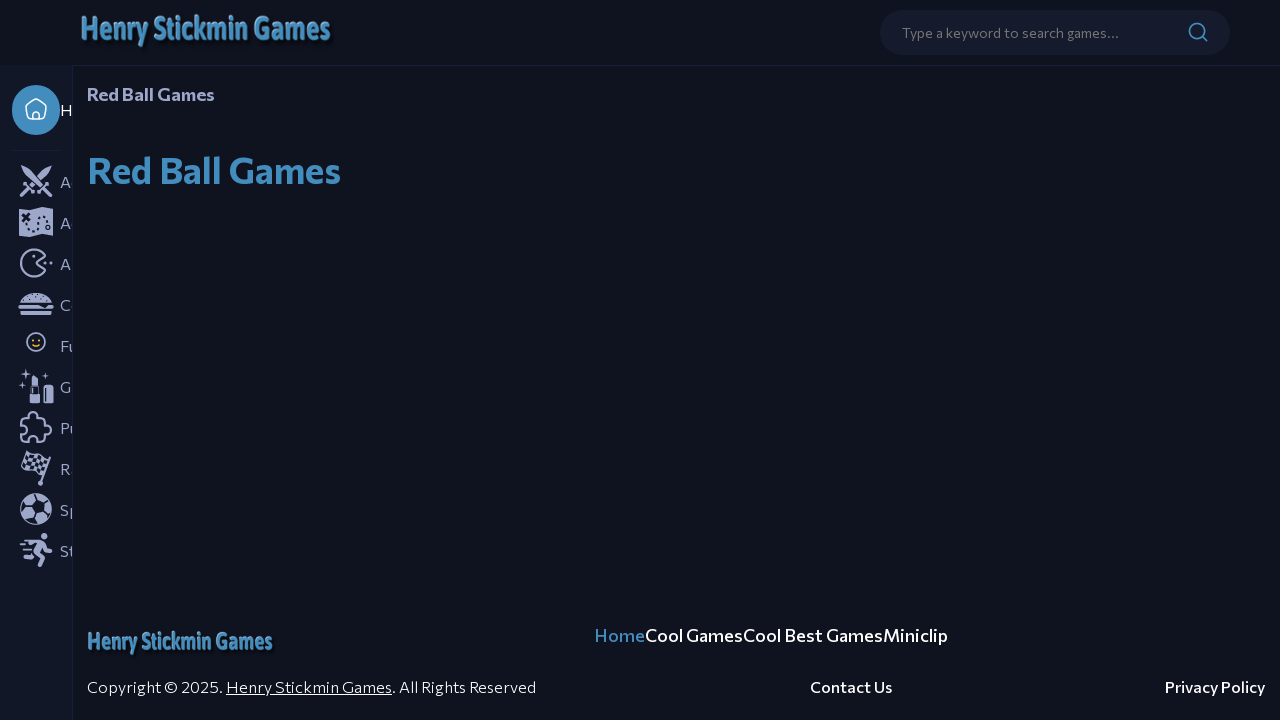

--- FILE ---
content_type: text/html; charset=UTF-8
request_url: https://henrystickmingames.com/tag/red-ball-games
body_size: 3834
content:
<!doctype html>
<html lang="en">
<meta charset="UTF-8" />
<meta http-equiv="X-UA-Compatible" content="IE=edge" />
<meta name="viewport" content="width=device-width, initial-scale=1.0">
<meta name="theme-color" content="#0f131f" >
<meta name='robots' content='max-image-preview:large, max-snippet:-1, max-video-preview:-1' />
    <meta property="og:image" content="https://henrystickmingames.com/img/red-ball-4-volume-3.png">
    <title>Play Red Ball Games on Henry Stickmin</title>
<meta name="description" content="On Henrystickmingames.com you'll find the best collection of Red Ball Games! Just click and play your favorite online games for free.">
<meta name='robots' content='max-image-preview:large' />
	<style>img:is([sizes="auto" i], [sizes^="auto," i]) { contain-intrinsic-size: 3000px 1500px }</style>
	<link rel='dns-prefetch' href='//www.googletagmanager.com' />
<style id='classic-theme-styles-inline-css' type='text/css'>
/*! This file is auto-generated */
.wp-block-button__link{color:#fff;background-color:#32373c;border-radius:9999px;box-shadow:none;text-decoration:none;padding:calc(.667em + 2px) calc(1.333em + 2px);font-size:1.125em}.wp-block-file__button{background:#32373c;color:#fff;text-decoration:none}
</style>

<!-- Site Kit tarafından eklenen Google etiketi (gtag.js) snippet&#039;i -->
<!-- Google Analytics snippet added by Site Kit -->
<script type="text/javascript" src="https://www.googletagmanager.com/gtag/js?id=G-1QS5Z286ES" id="google_gtagjs-js" async></script>
<script type="text/javascript" id="google_gtagjs-js-after">
/* <![CDATA[ */
window.dataLayer = window.dataLayer || [];function gtag(){dataLayer.push(arguments);}
gtag("set","linker",{"domains":["henrystickmingames.com"]});
gtag("js", new Date());
gtag("set", "developer_id.dZTNiMT", true);
gtag("config", "G-1QS5Z286ES");
 window._googlesitekit = window._googlesitekit || {}; window._googlesitekit.throttledEvents = []; window._googlesitekit.gtagEvent = (name, data) => { var key = JSON.stringify( { name, data } ); if ( !! window._googlesitekit.throttledEvents[ key ] ) { return; } window._googlesitekit.throttledEvents[ key ] = true; setTimeout( () => { delete window._googlesitekit.throttledEvents[ key ]; }, 5 ); gtag( "event", name, { ...data, event_source: "site-kit" } ); }; 
/* ]]> */
</script>
<link rel="https://api.w.org/" href="https://henrystickmingames.com/wp-json/" /><link rel="alternate" title="JSON" type="application/json" href="https://henrystickmingames.com/wp-json/wp/v2/tags/26" /><meta name="generator" content="Site Kit by Google 1.164.0" /><link rel="icon" href="/assets/img/favicon.ico?v1" />
<link rel='dns-prefetch' href='//fonts.googleapis.com' />
<link rel='stylesheet' id='font-сommissioner-css' href='https://fonts.googleapis.com/css2?family=Commissioner%3Awght%40300%3B400%3B500%3B700&#038;display=swap&#038;ver=6.7.2' type='text/css' media='all' />
<link rel="stylesheet" href="/assets/css/style.css?v=4.9">
<script async src="https://pagead2.googlesyndication.com/pagead/js/adsbygoogle.js?client=ca-pub-5835407898960501" crossorigin="anonymous"></script>
</head>
<body class="scroll">
    <div class="wrapper">
        <header class="header">
            <div class="header__container container">
                <div class="header__btn-container">
                    <button class="header__sidebar-btn" aria-label="Open menu">
                        <span></span>
                        <span></span>
                        <span></span>
                    </button>
                </div>
                <div class="header__body">
                    <a class="header__logo" href="/">
                        <img src="/assets/img/logo.png?v1" alt="Henry Stickmin Games Logo">
                    </a>
                    <div class="header__search-container">
<form>
<input type="text" name="keyword" id="keyword" onkeyup="fetch()" class="search-form" placeholder="Type a keyword to search games..." autocomplete="off">
<button><img src="/assets/img/search.svg?v2" alt="Search button"></button>
</form>
                <div id="datafetch" class="search-results">
						</div></div>
                </div>
                <div class="header__search-btn">
                    <img src="/assets/img/search.svg?v2" alt="Search button">
                </div>
            </div>
        </header>
        <div class="blur-overlay"></div>
        
<aside class="sidebar">
    <div class="sidebar__container">
        <div class="sidebar-menu">
            <ul>
                <li class="active">
                    <a href="/">
                        <div>
                            <svg width="24" height="24" viewBox="0 0 24 24" fill="none"
                                xmlns="http://www.w3.org/2000/svg">
                                <path
                                    d="M8.99932 22L8.74868 18.4911C8.61394 16.6046 10.108 15 11.9993 15C13.8906 15 15.3847 16.6046 15.25 18.4911L14.9993 22"
                                    stroke="white" stroke-width="1.5" />
                                <path
                                    d="M2.35139 13.2135C1.99837 10.9162 1.82186 9.76763 2.25617 8.74938C2.69047 7.73112 3.65403 7.03443 5.58114 5.64106L7.02099 4.6C9.41829 2.86667 10.6169 2 12 2C13.3831 2 14.5817 2.86667 16.979 4.6L18.4189 5.64106C20.346 7.03443 21.3095 7.73112 21.7438 8.74938C22.1781 9.76763 22.0016 10.9162 21.6486 13.2135L21.3476 15.1724C20.8471 18.4289 20.5969 20.0572 19.429 21.0286C18.2611 22 16.5537 22 13.1388 22H10.8612C7.44633 22 5.73891 22 4.571 21.0286C3.40309 20.0572 3.15287 18.4289 2.65243 15.1724L2.35139 13.2135Z"
                                    stroke="white" stroke-width="1.5" stroke-linejoin="round" />
                            </svg>
                        </div>
                        <h3>Home</h3>
                    </a>
                </li>
            </ul>
        </div>
        <div class="categories-list">
<ul>

                <li class=""><a class="" href="https://henrystickmingames.com/category/action-games"><div>
 <img width="48" height="36" src="/assets/img/20.svg" alt="Action Games" onerror="this.src='/assets/img/placeholder.svg?v1'" />
</div><h3>Action Games</h3></a></li>

                        <li class=""><a class="" href="https://henrystickmingames.com/category/adventure-games"><div>
 <img width="48" height="36" src="/assets/img/8.svg" alt="Adventure Games" onerror="this.src='/assets/img/placeholder.svg?v1'" />
</div><h3>Adventure Games</h3></a></li>

                        <li class=""><a class="" href="https://henrystickmingames.com/category/arcade-games"><div>
 <img width="48" height="36" src="/assets/img/17.svg" alt="Arcade Games" onerror="this.src='/assets/img/placeholder.svg?v1'" />
</div><h3>Arcade Games</h3></a></li>

                        <li class=""><a class="" href="https://henrystickmingames.com/category/cooking-games"><div>
 <img width="48" height="36" src="/assets/img/41.svg" alt="Cooking Games" onerror="this.src='/assets/img/placeholder.svg?v1'" />
</div><h3>Cooking Games</h3></a></li>

                        <li class=""><a class="" href="https://henrystickmingames.com/category/funny-games"><div>
 <img width="48" height="36" src="/assets/img/6.svg" alt="Funny Games" onerror="this.src='/assets/img/placeholder.svg?v1'" />
</div><h3>Funny Games</h3></a></li>

                        <li class=""><a class="" href="https://henrystickmingames.com/category/gril-games"><div>
 <img width="48" height="36" src="/assets/img/61.svg" alt="Gril Games" onerror="this.src='/assets/img/placeholder.svg?v1'" />
</div><h3>Gril Games</h3></a></li>

                        <li class=""><a class="" href="https://henrystickmingames.com/category/puzzle-games"><div>
 <img width="48" height="36" src="/assets/img/23.svg" alt="Puzzle Games" onerror="this.src='/assets/img/placeholder.svg?v1'" />
</div><h3>Puzzle Games</h3></a></li>

                        <li class=""><a class="" href="https://henrystickmingames.com/category/racing-games"><div>
 <img width="48" height="36" src="/assets/img/15.svg" alt="Racing Games" onerror="this.src='/assets/img/placeholder.svg?v1'" />
</div><h3>Racing Games</h3></a></li>

                        <li class=""><a class="" href="https://henrystickmingames.com/category/sports-games"><div>
 <img width="48" height="36" src="/assets/img/18.svg" alt="Sports Games" onerror="this.src='/assets/img/placeholder.svg?v1'" />
</div><h3>Sports Games</h3></a></li>

                        <li class=""><a class="" href="https://henrystickmingames.com/category/stickman-games"><div>
 <img width="48" height="36" src="/assets/img/1.svg" alt="Stickman Games" onerror="this.src='/assets/img/placeholder.svg?v1'" />
</div><h3>Stickman Games</h3></a></li>

            
</ul>        
</div>
    </div>
</aside><main class="page-default">
    <section class="home-games">
        <div class="home-games__container container">
            <div class="home-games__body">
                <h3 style="text-transform: capitalize;" >Red Ball Games</h3>
                <div class="home-games__grid">
				  
	<a class="game" href="https://henrystickmingames.com/red-ball-4-volume-3.html" 
   onclick="saveRecentlyPlayed('Red Ball 4 Volume 3', 'https://henrystickmingames.com/red-ball-4-volume-3.html', 'https://henrystickmingames.com/img/red-ball-4-volume-3.png')">
    <div class="game__preview">
        <img width="230" height="180" 
             src="https://henrystickmingames.com/img/red-ball-4-volume-3.png" 
             class="attachment-medium size-medium wp-post-image" 
             alt="Red Ball 4 Volume 3" 
             decoding="async" 
             fetchpriority="high" />
    </div>
    <h4>Red Ball 4 Volume 3</h4>
</a>
  
	<a class="game" href="https://henrystickmingames.com/red-ball-4-volume-2.html" 
   onclick="saveRecentlyPlayed('Red Ball 4 Volume 2', 'https://henrystickmingames.com/red-ball-4-volume-2.html', 'https://henrystickmingames.com/img/red-ball-4-volume-2.png')">
    <div class="game__preview">
        <img width="230" height="180" 
             src="https://henrystickmingames.com/img/red-ball-4-volume-2.png" 
             class="attachment-medium size-medium wp-post-image" 
             alt="Red Ball 4 Volume 2" 
             decoding="async" 
             fetchpriority="high" />
    </div>
    <h4>Red Ball 4 Volume 2</h4>
</a>
  
	<a class="game" href="https://henrystickmingames.com/red-ball-4-volume-1.html" 
   onclick="saveRecentlyPlayed('Red Ball 4 Volume 1', 'https://henrystickmingames.com/red-ball-4-volume-1.html', 'https://henrystickmingames.com/img/red-ball-4-volume-1.png')">
    <div class="game__preview">
        <img width="230" height="180" 
             src="https://henrystickmingames.com/img/red-ball-4-volume-1.png" 
             class="attachment-medium size-medium wp-post-image" 
             alt="Red Ball 4 Volume 1" 
             decoding="async" 
             fetchpriority="high" />
    </div>
    <h4>Red Ball 4 Volume 1</h4>
</a>
 </div>
								
								<h1 class="title"><span>Red Ball Games</span></h1>
                <div class="game-category__description">

            </div>
        </div>
    </section>
</main>
<footer class="footer">
    <div class="footer__block">
        <div class="footer__container container">
            <div class="footer__body">
                <a class="footer__logo" href="/">
                    <img src="/assets/img/logo.png?v1" alt="Henry Stickmin Games Logo">
                </a>
                <nav class="footer__nav">
                    <ul>
                        <li>
                            <a class="active"
                                href="/">Home</a>
                        </li>
                        <li>
                            <a target="_blank"
                                href="https://cool77.com/">Cool Games</a>
                        </li>
                        <li>
                            <a target="_blank"
                                href="https://coolbestgames.com/">Cool Best Games</a>
                        </li>
                        <li>
                            <a target="_blank" href="https://minicliponline.com">Miniclip</a>
                        </li>
                    </ul>
                </nav>
                <div class="footer__socials">
                   <!------ <a target="_blank" href="">
                        <img width="40px" height="40px"
                            src=""
                            alt="">
                    </a>-------->
                </div>
            </div>
        </div>
    </div>
    <div class="footer__block">
        <div class="footer__container container">
            <div class="footer__body">
                <p class="footer__copyright">Copyright © 2025. <a target="_blank"
                        href="/">Henry Stickmin Games</a>. All Rights
                    Reserved</p>

		   <a class="footer__link" href="https://henrystickmingames.com/contact">Contact Us</a>
           <a class="footer__link" href="https://henrystickmingames.com/privacy-policy">Privacy Policy</a>
            </div>
        </div>
    </div>
</footer>
<script type="speculationrules">
{"prefetch":[{"source":"document","where":{"and":[{"href_matches":"\/*"},{"not":{"href_matches":["\/wp-*.php","\/wp-admin\/*","\/wp-content\/uploads\/*","\/wp-content\/*","\/wp-content\/plugins\/*","\/wp-content\/themes\/Henrystickmin\/*","\/*\\?(.+)"]}},{"not":{"selector_matches":"a[rel~=\"nofollow\"]"}},{"not":{"selector_matches":".no-prefetch, .no-prefetch a"}}]},"eagerness":"conservative"}]}
</script>
<script type="text/javascript">
function fetch(){

    jQuery.ajax({
        url: 'https://henrystickmingames.com/wp-admin/admin-ajax.php',
        type: 'post',
        data: { action: 'data_fetch', keyword: jQuery('#keyword').val() },
        success: function(data) {
            jQuery('#datafetch').html( data );
        }
    });

}
</script>

<script type="text/javascript" src="https://henrystickmingames.com/wp-content/themes/Henrystickmin/js/recently-played.js?ver=1.3.6" id="recently-played-js"></script>
<script type="text/javascript" src="/assets/js/index.js?v3.6" id="main-js"></script>
<script defer src="https://static.cloudflareinsights.com/beacon.min.js/vcd15cbe7772f49c399c6a5babf22c1241717689176015" integrity="sha512-ZpsOmlRQV6y907TI0dKBHq9Md29nnaEIPlkf84rnaERnq6zvWvPUqr2ft8M1aS28oN72PdrCzSjY4U6VaAw1EQ==" data-cf-beacon='{"version":"2024.11.0","token":"5ea23d2deea44e81b2ffa3100f8d39e7","r":1,"server_timing":{"name":{"cfCacheStatus":true,"cfEdge":true,"cfExtPri":true,"cfL4":true,"cfOrigin":true,"cfSpeedBrain":true},"location_startswith":null}}' crossorigin="anonymous"></script>
</body>
</html>

--- FILE ---
content_type: text/html; charset=utf-8
request_url: https://www.google.com/recaptcha/api2/aframe
body_size: 267
content:
<!DOCTYPE HTML><html><head><meta http-equiv="content-type" content="text/html; charset=UTF-8"></head><body><script nonce="Uj5hDcpwaVDo8UzboLTROw">/** Anti-fraud and anti-abuse applications only. See google.com/recaptcha */ try{var clients={'sodar':'https://pagead2.googlesyndication.com/pagead/sodar?'};window.addEventListener("message",function(a){try{if(a.source===window.parent){var b=JSON.parse(a.data);var c=clients[b['id']];if(c){var d=document.createElement('img');d.src=c+b['params']+'&rc='+(localStorage.getItem("rc::a")?sessionStorage.getItem("rc::b"):"");window.document.body.appendChild(d);sessionStorage.setItem("rc::e",parseInt(sessionStorage.getItem("rc::e")||0)+1);localStorage.setItem("rc::h",'1769231598103');}}}catch(b){}});window.parent.postMessage("_grecaptcha_ready", "*");}catch(b){}</script></body></html>

--- FILE ---
content_type: text/css
request_url: https://henrystickmingames.com/assets/css/style.css?v=4.9
body_size: 6124
content:
/*
Theme Name: Henrystickmin
Theme URI: Henrystickmingames.com
Author: Henrystickmin
Version: 1.0
*/
html{line-height:1.15;-webkit-text-size-adjust:100%}body{margin:0}main{display:block}h1{font-size:2em;margin:.67em 0}hr{box-sizing:content-box;height:0;overflow:visible}pre{font-family:monospace,monospace;font-size:1em}a{background-color:rgba(0,0,0,0)}abbr[title]{border-bottom:none;text-decoration:underline;text-decoration:underline dotted}b,strong{font-weight:bolder}code,kbd,samp{font-family:monospace,monospace;font-size:1em}small{font-size:80%}sub,sup{font-size:75%;line-height:0;position:relative;vertical-align:baseline}sub{bottom:-0.25em}sup{top:-0.5em}img{border-style:none}button,input,optgroup,select,textarea{font-family:inherit;font-size:100%;line-height:1.15;margin:0}button,input{overflow:visible}button,select{text-transform:none}button,[type=button],[type=reset],[type=submit]{-webkit-appearance:button}button::-moz-focus-inner,[type=button]::-moz-focus-inner,[type=reset]::-moz-focus-inner,[type=submit]::-moz-focus-inner{border-style:none;padding:0}button:-moz-focusring,[type=button]:-moz-focusring,[type=reset]:-moz-focusring,[type=submit]:-moz-focusring{outline:1px dotted ButtonText}fieldset{padding:.35em .75em .625em}legend{box-sizing:border-box;color:inherit;display:table;max-width:100%;padding:0;white-space:normal}progress{vertical-align:baseline}textarea{overflow:auto}[type=checkbox],[type=radio]{box-sizing:border-box;padding:0}[type=number]::-webkit-inner-spin-button,[type=number]::-webkit-outer-spin-button{height:auto}[type=search]{-webkit-appearance:textfield;outline-offset:-2px}[type=search]::-webkit-search-decoration{-webkit-appearance:none}::-webkit-file-upload-button{-webkit-appearance:button;font:inherit}details{display:block}summary{display:list-item}template{display:none}[hidden]{display:none}html,body,div,span,applet,object,iframe,h1,h2,h3,h4,h5,h6,p,blockquote,pre,a,abbr,acronym,address,big,cite,code,del,dfn,em,img,ins,kbd,q,s,samp,small,strike,strong,sub,sup,tt,var,b,u,i,center,dl,dt,dd,ol,ul,li,fieldset,form,label,legend,table,caption,tbody,tfoot,thead,tr,th,td,article,aside,canvas,details,embed,figure,figcaption,footer,header,hgroup,menu,nav,output,ruby,section,summary,time,mark,audio,video,button{margin:0;padding:0;border:0;font-size:100%;font:inherit;vertical-align:baseline;background:rgba(0,0,0,0)}article,aside,details,figcaption,figure,footer,header,hgroup,menu,nav,section{display:block}html{height:100%}body{line-height:1}ol,ul{list-style:none}blockquote,q{quotes:none}blockquote:before,blockquote:after,q:before,q:after{content:"";content:none}table{border-collapse:collapse;border-spacing:0}body{font-family:"Commissioner",serif}.container{max-width:1180px;margin:0 auto;padding:0 15px}@media(max-width: 1199.98px){.container{max-width:1040px}}.wrapper{display:grid;grid-template-columns:72px 1fr;grid-template-rows:min-content 1fr min-content;grid-template-areas:"hd hd" "sd main" "sd ft";position:relative;width:100%;min-height:100vh;overflow-x:hidden;box-sizing:border-box;background-color:#0f131f}@media(max-width: 1199.98px){.wrapper{grid-template-columns:auto;grid-template-areas:"hd" "main" "ft"}}.page-default{margin-top:65px;padding:20px 0 100px 0;background-color:#0f131f;grid-area:main}@media(max-width: 767.98px){.page-default{padding:16px 0 32px 0}}.scroll::-webkit-scrollbar{width:8px;height:8px;background-color:#121727}.scroll::-webkit-scrollbar-thumb{border-radius:10px;-webkit-box-shadow:inset 0 0 6px rgba(0,0,0,.3);background-color:#687293}@-moz-document url-prefix(){.scroll{scrollbar-width:thin;scrollbar-color:#687293 #121727}}.no-scroll{overflow:hidden}.content h1{color:#438dbe;font-size:28px;font-weight:700;margin-bottom:20px}.content h2{color:#fff;font-size:20px;font-weight:700}.content h3{color:#fff}.content h2,.content h3,.content h4,.content h5,.content h6{color:#fff;margin:16px 0}@media(max-width: 479.98px){.content h1{font-size:24px}.content h2{font-size:18px}}.content p{font-size:16px;font-weight:400;color:#9ca7c9;line-height:1.5;margin:16px 0}.content a{text-decoration:none;color:#fff}@media(any-hover: hover){.content a:hover{color:#438dbe}}.content ol,.content ul{margin:20px 0;color:#9ca7c9}.content ol>li,.content ul>li{position:relative;padding-left:20px}.content ol>li:not(:last-child),.content ul>li:not(:last-child){margin-bottom:8px}.content ol>li::before,.content ul>li::before{content:"";position:absolute;left:0;top:50%;transform:translateY(-50%);width:8px;height:8px;background-color:#687293;border-radius:50%}.title{font-size:36px;font-weight:700;color:#fff;margin-bottom:20px}@media(max-width: 991.98px){.title{font-size:28px}}.title>span{color:#438dbe}.text{font-size:16px;font-weight:400;color:#9ca7c9}.btn{text-decoration:none;font-size:16px;font-weight:600;color:#fff;display:inline-flex;justify-content:center;align-items:center;padding:12px 24px;border-radius:100px;box-shadow:inset 0 2px 3px 0 rgba(194,214,251,.25),inset 0 -3px 4px 0 rgba(73,74,133,.25);background:radial-gradient(63.62% 187.5% at 48.88% -40%, #76d4ff 5%, #438dbe 60.02%, #2e49a7 99.2%);cursor:pointer;transition:all .3s ease}.btn:active{box-shadow:inset 0 2px 4px 0 rgba(73,74,133,.4),inset 0 -3px 5px 0 rgba(30,30,80,.4);background:radial-gradient(63.62% 187.5% at 48.88% -40%, #438dbe 5%, #4b5dbf 60%, #1e255a 99%);transform:scale(1.02)}.game{position:relative;box-sizing:border-box;overflow:hidden;text-decoration:none}.game__preview{position:relative;aspect-ratio:5/3}.game__no-image,.game__preview>img{position:absolute;left:0;bottom:0;width:100%;height:100%}.game__no-image{background-color:#438dbe}.game>h4{font-size:16px;text-overflow:ellipsis;overflow:hidden;white-space:nowrap;width:100%;box-sizing:border-box}@media(any-hover: none){.game{border-radius:8px}.game>h4{font-weight:500;color:#fff;padding:8px 10px;background-color:#151a2c}}@media(any-hover: hover){.game{border-radius:12px}.game>.game__preview>video,.game::before,.game>h4{position:absolute;left:0;bottom:0}.game::before,.game>h4{z-index:1;opacity:0;transition:.5s}.game::before,.game>.game__preview>video{width:100%;height:100%}.game::before{content:"";background:linear-gradient(180deg, rgba(94, 126, 240, 0) 22.2%, rgba(64, 106, 220, 0.8) 76.18%)}.game>h4{color:#fff;padding:16px}.game__preview>video{object-fit:cover}.game:hover::before,.game:hover>h4{opacity:1}}#game-container{position:relative;width:100%;height:100%;max-height:80vh;aspect-ratio:7/5;border-radius:16px 16px 0 0;overflow:hidden}.game-container__preview{position:relative}.game-container__preview,.game-container__preview::after,.game-container__preview>.no-image,.game-container__preview>img{width:100%;height:100%}.game-container__preview::after,.game-container__preview>.no-image,.game-container__preview>img{position:absolute;top:0;left:0;z-index:1}.game-container__preview>.no-image{background-color:#151a2c}.game-container__preview::after{content:"";background-color:rgba(21,26,44,.75);backdrop-filter:blur(5px)}.game-container__preview-content{position:absolute;z-index:2;top:50%;left:50%;transform:translate(-50%, -50%);display:flex;flex-direction:column;align-items:center;gap:20px;text-align:center;padding:15px;box-sizing:border-box}.game-container__preview-content,.game-container__preview-content>*{width:100%}.game-container__preview-content>img{max-width:140px;height:140px;border-radius:12px}.game-container__preview-content>h2{font-size:20px;font-weight:700;color:#fff;line-height:25px}.game-container__preview-content>span{font-size:16px;font-weight:700;color:#438dbe}.game-container__preview-content>.btn{max-width:140px;gap:5px}@media(max-width: 479.98px){.game-container__preview-content>img{display:none}.game-container__preview-content>img.no-support{display:block;max-width:75px;max-height:75px}}.game-control-panel{display:flex;align-items:center;gap:18px;position:relative;z-index:9;width:100%;background-color:#121727;border-radius:0 0 16px 16px;padding:13px 12px;box-sizing:border-box}@media(max-width: 767.98px){.game-control-panel{padding:13px 20px}}.game-control-panel.fullscreen{position:fixed;bottom:0;left:0}.game-control-panel>h2{flex:1 1 auto;text-overflow:ellipsis;overflow:hidden;white-space:nowrap;font-size:16px;font-weight:400;color:#fff}@media(max-width: 767.98px){.game-control-panel>h2{display:none}}.game-control-panel>img{border-radius: 5px; width:50px;height:50px;object-fit:contain;object-position:left}@media(max-width: 767.98px){.game-control-panel>img{flex:1 1 auto}}.game-control-panel>button{cursor:pointer}.custom-pagination{display:flex;justify-content:center;align-items:center;padding:0;margin:0}.custom-pagination>li{margin:4px}.custom-pagination>a,.custom-pagination>a:active,.custom-pagination>a:hover{text-decoration:none}.custom-pagination>a,.custom-pagination>span{display:flex;align-items:center;justify-content:center;width:40px;height:40px;margin:5px;line-height:40px;text-align:center;color:#9ca7c9}.custom-pagination>a:hover{color:#438dbe;stroke:#438dbe}.custom-pagination>span.current{border:1px solid #438dbe;border-radius:8px;background-color:#438dbe;color:#fff}.custom-pagination>.next,.custom-pagination>.prev{stroke:#161e3a}.loader{--R: 20px;--g1: #438dbe 96%, #0000;--g2: #eeeeee 96%, #0000;width:calc(2*var(--R));aspect-ratio:1;border-radius:50%;display:grid;-webkit-mask:linear-gradient(#000 0 0);animation:l30 2s infinite linear}.loader::before,.loader::after{content:"";grid-area:1/1;width:50%;background:radial-gradient(farthest-side, var(--g1)) calc(var(--R) + .866*var(--R) - var(--R)) calc(var(--R) - .5*var(--R) - var(--R)),radial-gradient(farthest-side, var(--g1)) calc(var(--R) + .866*var(--R) - var(--R)) calc(var(--R) - .5*var(--R) - var(--R)),radial-gradient(farthest-side, var(--g2)) calc(var(--R) + .5*var(--R) - var(--R)) calc(var(--R) - .866*var(--R) - var(--R)),radial-gradient(farthest-side, var(--g1)) 0 calc(-1*var(--R)),radial-gradient(farthest-side, var(--g2)) calc(var(--R) - .5*var(--R) - var(--R)) calc(var(--R) - .866*var(--R) - var(--R)),radial-gradient(farthest-side, var(--g1)) calc(var(--R) - .866*var(--R) - var(--R)) calc(var(--R) - .5*var(--R) - var(--R)),radial-gradient(farthest-side, var(--g2)) calc(-1*var(--R)) 0,radial-gradient(farthest-side, var(--g1)) calc(var(--R) - .866*var(--R) - var(--R)) calc(var(--R) + .5*var(--R) - var(--R));background-size:calc(2*var(--R)) calc(2*var(--R));background-repeat:no-repeat}loader::after{transform:rotate(180deg);transform-origin:right}@keyframes l30{100%{transform:rotate(-1turn)}}.header{width:100%;height:65px;display:flex;align-items:center;background-color:#0f131f;border-bottom:1px solid #161e3a;grid-area:hd;position:fixed;z-index:10}.header__container{display:flex;align-items:center;width:100%}@media(max-width: 1199.98px){.header__container{max-width:100%}}.header__body{display:flex;justify-content:space-between;align-items:center;gap:15px;width:100%}@media(max-width: 767.98px){.header__body{justify-content:center}}.header__logo{max-width:255px;max-height:96px}.header__logo>img{width:100%;height:100%}.header__logo.hidden{display:none}.header__search-container{position:relative;width:350px}@media(max-width: 767.98px){.header__search-container{position:absolute;top:-100px;width:90%;transition:top .3s ease;opacity:0;visibility:hidden}.header__search-container.active{top:11px;opacity:1;visibility:visible}}.header__search-container>form{background-color:#151a2c;padding:9.5px 20px;border-radius:100px;display:flex;align-items:center}.header__search-container>form>input{flex:1;color:#9ca7c9;font-weight:400;font-size:14px;background-color:#151a2c;border:none;outline:none}.header__search-container>form>button{cursor:pointer}@media(max-width: 767.98px){.header__search-container>form>button{display:none}}.header__search-container>form>.close-btn{position:relative;display:none;cursor:pointer;width:24px;height:24px}.header__search-container>form>.close-btn:before,.header__search-container>form>.close-btn:after{content:"";position:absolute;width:20px;height:2px;background:#438dbe;top:50%}.header__search-container>form>.close-btn:before{transform:rotate(45deg)}.header__search-container>form>.close-btn:after{transform:rotate(-45deg)}@media(max-width: 767.98px){.header__search-container>form>.close-btn{display:block}}.header__nav-link{text-decoration:none;font-size:18px;font-weight:500;color:#fff;transition:.3s;display:flex;align-items:center}.header__nav-link:hover{color:#438dbe}@media(max-width: 767.98px){.header__nav-link{display:none}}.header__btn-container{padding:10px;margin-right:10px}.header__btn-container.hidden{display:none}.header__sidebar-btn{display:flex;flex-direction:column;align-items:flex-end;gap:5px;width:25px;transition:transform .3s}.header__sidebar-btn>span{width:100%;height:2px;background-color:#438dbe;transition:transform .3s,opacity .3s}.header__sidebar-btn.open>span:nth-child(1){transform:rotate(45deg) translate(5px, 5px)}.header__sidebar-btn.open>span:nth-child(2){opacity:0}.header__sidebar-btn.open>span:nth-child(3){transform:rotate(-45deg) translate(5px, -5px)}@media(min-width: 1199.98px){.header__sidebar-btn{display:none}}.header__search-btn{display:none;padding:10px}@media(max-width: 767.98px){.header__search-btn{display:block}}.header__search-btn.hidden{display:none}.blur-overlay{position:fixed;top:65px;left:0;width:100%;height:100%;background:rgba(0,0,0,.5);backdrop-filter:blur(5px);z-index:9;display:none;transition:opacity .3s ease}.blur-overlay.open{display:block}.search-results{position:absolute;margin-top:5px;top:100%;left:0;background:#121727;z-index:10;max-height:370px;width:100%;border-radius:8px 8px 0 0;}.search-results__content{max-height:300px;overflow-y:auto;overflow-x:hidden}.search-results__content::-webkit-scrollbar{width:5px;background-color:#121727}.search-results__content::-webkit-scrollbar-thumb{border-radius:10px;-webkit-box-shadow:inset 0 0 6px rgba(0,0,0,.3);background-color:#687293}@-moz-document url-prefix(){.search-results__content{scrollbar-width:thin;scrollbar-color:#687293 #121727}}.search-results.active{}.search-results__item{padding:4px 20px}.search-results__item>a{display:flex;align-items:center;color:#fff;text-decoration:none}.search-results__icon{margin-right:12px;width:60px;height:40px;border-radius:4px;display:flex;align-items:center;justify-content:center;background-color:#161e3a}.search-results__icon>img{width:60px;height:40px}.search-results__footer{position:absolute;bottom:-44px;left:0;width:100%}.search-results__footer>a{text-decoration:none;background-color:#161e3a;text-align:center;color:#9ca7c9;display:block;border-radius:0 0 8px 8px;width:100%;padding:14px 0}.footer{padding:25px 0;background-color:#0f131f;grid-area:ft}.footer__block:not(:last-child){padding-bottom:30px}.footer__logo{max-width:189px;max-height:28px}@media(max-width: 767.98px){.footer__logo{max-width:151px;max-height:23px}}.footer__logo>img{width:100%;height:100%}.footer__body{display:flex;justify-content:space-between;align-items:center;column-gap:15px;row-gap:20px}@media(max-width: 767.98px){.footer__body{flex-direction:column}}@media(max-width: 767.98px){.footer__nav{padding-top:10px}}.footer__nav>ul{display:flex;align-items:center;justify-content:center;column-gap:40px;row-gap:15px;flex-wrap:wrap}@media(max-width: 479.98px){.footer__nav>ul{flex-direction:column;row-gap:30px}}.footer__nav>ul>li>a{text-decoration:none;font-size:18px;font-weight:500;color:#fff;transition:.3s}.footer__nav>ul>li>a.active{color:#438dbe}@media(any-hover: hover){.footer__nav>ul>li>a:hover{color:#438dbe}}.footer__socials{display:flex;justify-content:flex-end;align-items:center;column-gap:20px;row-gap:12.5px;flex-wrap:wrap}.footer__copyright{font-size:16px;font-weight:300;color:#fff;text-align:center}.footer__copyright a{color:#fff;text-decoration:underline;transition:.3s}@media(any-hover: hover){.footer__copyright a:hover{color:#438dbe}}.footer__link,.footer__link-icon{text-decoration:none;font-size:16px;font-weight:500;color:#fff;transition:.3s}@media(any-hover: hover){.footer__link:hover,.footer__link-icon:hover{color:#438dbe}}.footer__link-icon{display:flex;align-items:center;gap:5px}.home-games__body{display:flex;flex-direction:column}.home-games__body>.title{text-align:left}.home-games__body h3{color:#9ca7c9;font-weight:600;font-size:18px;margin-bottom:16px}.home-games__body>.custom-pagination{margin-bottom:32px}.home-games__grid{display:grid;grid-template-columns:repeat(5, 1fr);margin-bottom:32px;gap:8px}@media(max-width: 991.98px){.home-games__grid{grid-template-columns:repeat(4, 1fr)}}@media(max-width: 767.98px){.home-games__grid{grid-template-columns:repeat(3, 1fr)}}@media(max-width: 479.98px){.home-games__grid{grid-template-columns:repeat(2, 1fr)}}.played-games__container{position:relative;display:flex;height:96px;margin-bottom:40px}@media(max-width: 1199.98px){.played-games__container{height:80px}}.played-games__loader{display:none;position:absolute;top:50%;left:50%;transform:translate(-50%, -50%);z-index:2}.played-games__scroll-container{scroll-behavior:smooth;display:none;align-items:center;overflow:hidden;width:100%}.played-games__scroll-btn{display:none;border:none;cursor:pointer;width:28px;z-index:2}.played-games__scroll-btn.left{position:absolute;left:0;top:50%;transform:translateY(-50%) rotate(180deg)}.played-games__scroll-btn.right{position:absolute;right:0;top:50%;transform:translateY(-50%)}.played-games__fade{position:absolute;top:0;bottom:0;width:150px;pointer-events:none;z-index:1}.played-games__fade.fade-left{display:none;left:0;background:linear-gradient(to right, rgba(0, 0, 0, 0.9), rgba(0, 0, 0, 0))}.played-games__fade.fade-right{display:none;right:0;background:linear-gradient(to left, rgba(0, 0, 0, 0.9), rgba(0, 0, 0, 0))}.played-games__games{display:flex;gap:12px;width:0px}.played-games__games>a>img{border-radius:8px;width:160px;height:96px}@media(max-width: 1199.98px){.played-games__games>a>img{height:80px}}.played-games__banner{display:none;justify-content:space-between;width:100%}.played-games__banner-item{box-sizing:border-box;display:flex;justify-content:center;align-items:center;background-color:#151a2c;width:250px;border-radius:8px;padding:8px 20px}.played-games__banner-item img{margin-right:16px}.played-games__banner-item p{color:#9ca7c9;font-weight:600;font-size:16px;line-height:150%}@media(max-width: 1199.98px){.played-games__banner-item{flex-direction:column;align-items:flex-start;padding:12px 20px;width:176px}.played-games__banner-item img{width:24px;height:24px;margin-bottom:6.5px}.played-games__banner-item p{font-weight:400;font-size:14px}}@media(max-width: 767.98px){.played-games__banner-item{width:150px}.played-games__banner-item:nth-child(4){display:none}}@media(max-width: 479.98px){.played-games__banner-item:nth-child(2){display:none}}#welcome-title{display:none}body{font-family:"Commissioner",serif}.container{max-width:1180px;margin:0 auto;padding:0 15px}@media(max-width: 1199.98px){.container{max-width:1040px}}.wrapper{display:grid;grid-template-columns:72px 1fr;grid-template-rows:min-content 1fr min-content;grid-template-areas:"hd hd" "sd main" "sd ft";position:relative;width:100%;min-height:100vh;overflow-x:hidden;box-sizing:border-box;background-color:#0f131f}@media(max-width: 1199.98px){.wrapper{grid-template-columns:auto;grid-template-areas:"hd" "main" "ft"}}.page-default{margin-top:65px;padding:20px 0 100px 0;background-color:#0f131f;grid-area:main}@media(max-width: 767.98px){.page-default{padding:16px 0 32px 0}}.scroll::-webkit-scrollbar{width:8px;height:8px;background-color:#121727}.scroll::-webkit-scrollbar-thumb{border-radius:10px;-webkit-box-shadow:inset 0 0 6px rgba(0,0,0,.3);background-color:#687293}@-moz-document url-prefix(){.scroll{scrollbar-width:thin;scrollbar-color:#687293 #121727}}.no-scroll{overflow:hidden}.content h1{color:#438dbe;font-size:28px;font-weight:700;margin-bottom:20px}.content h2{color:#fff;font-size:20px;font-weight:700}.content h3{color:#fff}.content h2,.content h3,.content h4,.content h5,.content h6{color:#fff;margin:16px 0}@media(max-width: 479.98px){.content h1{font-size:24px}.content h2{font-size:18px}}.content p{font-size:16px;font-weight:400;color:#9ca7c9;line-height:1.5;margin:16px 0}.content a{text-decoration:none;color:#fff}@media(any-hover: hover){.content a:hover{color:#438dbe}}.content ol,.content ul{margin:20px 0;color:#9ca7c9}.content ol>li,.content ul>li{position:relative;padding-left:20px}.content ol>li:not(:last-child),.content ul>li:not(:last-child){margin-bottom:8px}.content ol>li::before,.content ul>li::before{content:"";position:absolute;left:0;top:50%;transform:translateY(-50%);width:8px;height:8px;background-color:#687293;border-radius:50%}.title{font-size:36px;font-weight:700;color:#fff;margin-bottom:20px}@media(max-width: 991.98px){.title{font-size:28px}}.title>span{color:#438dbe}.text{font-size:16px;font-weight:400;color:#9ca7c9}.btn{text-decoration:none;font-size:16px;font-weight:600;color:#fff;display:inline-flex;justify-content:center;align-items:center;padding:12px 24px;border-radius:100px;box-shadow:inset 0 2px 3px 0 rgba(194,214,251,.25),inset 0 -3px 4px 0 rgba(73,74,133,.25);background:radial-gradient(63.62% 187.5% at 48.88% -40%, #76d4ff 5%, #438dbe 60.02%, #2e49a7 99.2%);cursor:pointer;transition:all .3s ease}.btn:active{box-shadow:inset 0 2px 4px 0 rgba(73,74,133,.4),inset 0 -3px 5px 0 rgba(30,30,80,.4);background:radial-gradient(63.62% 187.5% at 48.88% -40%, #438dbe 5%, #4b5dbf 60%, #1e255a 99%);transform:scale(1.02)}.game{position:relative;box-sizing:border-box;overflow:hidden;text-decoration:none}
.game__preview{position:relative;aspect-ratio:5/5}.game__no-image,.game__preview>img{position:absolute;left:0;bottom:0;width:100%;height:100%}.game__no-image{background-color:#438dbe}.game>h4{font-size:16px;text-overflow:ellipsis;overflow:hidden;white-space:nowrap;width:100%;box-sizing:border-box}@media(any-hover: none){.game{border-radius:8px}.game>h4{font-weight:500;color:#fff;padding:8px 10px;background-color:#151a2c}}@media(any-hover: hover){.game{border-radius:12px}.game>.game__preview>video,.game::before,.game>h4{position:absolute;left:0;bottom:0}.game::before,.game>h4{z-index:1;opacity:0;transition:.5s}.game::before,.game>.game__preview>video{width:100%;height:100%}.game::before{content:"";background:linear-gradient(180deg, rgba(94, 126, 240, 0) 22.2%, rgba(64, 106, 220, 0.8) 76.18%)}.game>h4{color:#fff;padding:16px}.game__preview>video{object-fit:cover}.game:hover::before,.game:hover>h4{opacity:1}}#game-container{position:relative;width:100%;height:100%;max-height:80vh;aspect-ratio:7/5;border-radius:16px 16px 0 0;overflow:hidden}.game-container__preview{position:relative}.game-container__preview,.game-container__preview::after,.game-container__preview>.no-image,.game-container__preview>img{width:100%;height:100%}.game-container__preview::after,.game-container__preview>.no-image,.game-container__preview>img{position:absolute;top:0;left:0;z-index:1}.game-container__preview>.no-image{background-color:#151a2c}.game-container__preview::after{content:"";background-color:rgba(21,26,44,.75);backdrop-filter:blur(5px)}.game-container__preview-content{position:absolute;z-index:2;top:50%;left:50%;transform:translate(-50%, -50%);display:flex;flex-direction:column;align-items:center;gap:20px;text-align:center;padding:15px;box-sizing:border-box}.game-container__preview-content,.game-container__preview-content>*{width:100%}.game-container__preview-content>img{max-width:140px;height:140px;border-radius:12px}.game-container__preview-content>h2{font-size:20px;font-weight:700;color:#fff;line-height:25px}.game-container__preview-content>span{font-size:16px;font-weight:700;color:#438dbe}.game-container__preview-content>.btn{max-width:200px;gap:5px}@media(max-width: 479.98px){.game-container__preview-content>img{display:none}.game-container__preview-content>img.no-support{display:block;max-width:75px;max-height:75px}}.game-control-panel{display:flex;align-items:center;gap:18px;position:relative;z-index:9;width:100%;background-color:#121727;border-radius:0 0 16px 16px;padding:13px 12px;box-sizing:border-box}@media(max-width: 767.98px){.game-control-panel{padding:13px 20px}}.game-control-panel.fullscreen{position:fixed;bottom:0;left:0}.game-control-panel>h2{flex:1 1 auto;text-overflow:ellipsis;overflow:hidden;white-space:nowrap;font-size:16px;font-weight:400;color:#fff}@media(max-width: 767.98px){.game-control-panel>h2{display:none}}.game-control-panel>img{border-radius: 5px;width:50px;height:50px;object-fit:contain;object-position:left}@media(max-width: 767.98px){.game-control-panel>img{flex:1 1 auto}}.game-control-panel>button{cursor:pointer}.custom-pagination{display:flex;justify-content:center;align-items:center;padding:0;margin:0}.custom-pagination>li{margin:4px}.custom-pagination>a,.custom-pagination>a:active,.custom-pagination>a:hover{text-decoration:none}.custom-pagination>a,.custom-pagination>span{display:flex;align-items:center;justify-content:center;width:40px;height:40px;margin:5px;line-height:40px;text-align:center;color:#9ca7c9}.custom-pagination>a:hover{color:#438dbe;stroke:#438dbe}.custom-pagination>span.current{border:1px solid #438dbe;border-radius:8px;background-color:#438dbe;color:#fff}.custom-pagination>.next,.custom-pagination>.prev{stroke:#161e3a}.loader{--R: 20px;--g1: #438dbe 96%, #0000;--g2: #eeeeee 96%, #0000;width:calc(2*var(--R));aspect-ratio:1;border-radius:50%;display:grid;-webkit-mask:linear-gradient(#000 0 0);animation:l30 2s infinite linear}.loader::before,.loader::after{content:"";grid-area:1/1;width:50%;background:radial-gradient(farthest-side, var(--g1)) calc(var(--R) + .866*var(--R) - var(--R)) calc(var(--R) - .5*var(--R) - var(--R)),radial-gradient(farthest-side, var(--g1)) calc(var(--R) + .866*var(--R) - var(--R)) calc(var(--R) - .5*var(--R) - var(--R)),radial-gradient(farthest-side, var(--g2)) calc(var(--R) + .5*var(--R) - var(--R)) calc(var(--R) - .866*var(--R) - var(--R)),radial-gradient(farthest-side, var(--g1)) 0 calc(-1*var(--R)),radial-gradient(farthest-side, var(--g2)) calc(var(--R) - .5*var(--R) - var(--R)) calc(var(--R) - .866*var(--R) - var(--R)),radial-gradient(farthest-side, var(--g1)) calc(var(--R) - .866*var(--R) - var(--R)) calc(var(--R) - .5*var(--R) - var(--R)),radial-gradient(farthest-side, var(--g2)) calc(-1*var(--R)) 0,radial-gradient(farthest-side, var(--g1)) calc(var(--R) - .866*var(--R) - var(--R)) calc(var(--R) + .5*var(--R) - var(--R));background-size:calc(2*var(--R)) calc(2*var(--R));background-repeat:no-repeat}.loader::after{transform:rotate(180deg);transform-origin:right}@keyframes l30{100%{transform:rotate(-1turn)}}.language-switcher{position:relative;width:fit-content;overflow:hidden}.language-switcher.active{overflow:unset}.language-switcher.active>ul{opacity:1;visibility:visible}.language-switcher.active>button>svg{transform:rotate(180deg)}.language-switcher>button,.language-switcher>ul>li>a{display:flex;align-items:center;gap:10px;padding:5.5px 12px;font-size:14px;font-weight:500;color:#9ca7c9}.language-switcher>button>img,.language-switcher>ul>li>a>img{width:18px;height:13px}.language-switcher>button{cursor:pointer}.language-switcher>button>svg{transition:transform .3s}.language-switcher>ul{min-width:100%;max-height:340px;padding:12px 3px;background-color:#151a2c;position:absolute;left:50%;transform:translate(-50%);opacity:0;visibility:hidden;overflow-y:auto;transition:.5s}.language-switcher>ul::-webkit-scrollbar{width:5px;height:5px}.language-switcher>ul.up{bottom:calc(100% + 2px)}.language-switcher>ul.down{top:calc(100% + 2px)}.language-switcher>ul>li:not(:last-child){margin-bottom:8px}.language-switcher>ul>li>a{text-decoration:none;font-weight:400;border-radius:100px}.language-switcher>ul>li>a.active{background-color:#161e3a}.single-game__body{width:100%;display:grid;grid-template-columns:auto 250px;grid-template-rows:auto 1fr;align-items:flex-start;gap:20px}.single-game__body.full{grid-template-columns:repeat(1, 1fr)}@media(max-width: 991.98px){.single-game__body{grid-template-columns:repeat(1, 1fr)}}.single-game__game{position:relative;overflow:hidden}.single-game__game.mobile-fullscreen{position:fixed;top:0;left:0;width:100%;height:100%;z-index:9999;background-color:#000;overflow:hidden}.single-game__game-modal{position:absolute;z-index:2;right:16px;bottom:-100%;max-width:423px;width:calc(100% - 32px);transition:.5s}.single-game__game-modal.active{bottom:68px}.single-game__game-modal-container{position:relative;display:flex;flex-direction:column;gap:16px;max-height:140px;padding:20px 5px 20px 20px;box-sizing:border-box;border-radius:16px;background-color:#121727}.single-game__game-modal-container>*{padding-right:15px}.single-game__game-modal-container>h2{font-size:20px;font-weight:700;color:#fff;text-align:center}@media(max-width: 479.98px){.single-game__game-modal-container>h2{font-size:18px}}.single-game__game-modal-content{overflow-y:auto}.single-game__game-modal-content::-webkit-scrollbar{width:5px;height:5px}.single-game__game-modal-content ol>li::before,.single-game__game-modal-content ul>li::before{background-color:#9ca7c9}.single-game__game-modal-close{position:absolute;top:16px;right:16px;padding-right:0;cursor:pointer}.single-game__additional-games{display:grid;gap:8px;grid-template-columns:repeat(2, 1fr);grid-area:1/2/-1/-1}@media(max-width: 991.98px){.single-game__additional-games{grid-template-columns:repeat(4, 1fr);grid-area:2/1/3/-1}.single-game__additional-games .game{border-radius:8px}.single-game__additional-games .game__preview{aspect-ratio:1/1}.single-game__additional-games .game__preview>img{object-fit:cover}}@media(max-width: 991.98px)and (any-hover: none){.single-game__additional-games .game h4{display:none}}@media(max-width: 767.98px){.single-game__additional-games{grid-template-columns:repeat(3, 1fr)}.single-game__additional-games .game:nth-child(7),.single-game__additional-games .game:nth-child(8){display:none}}.single-game__yt-video{width:100%;aspect-ratio:1.78/1;border-radius:16px}.share-modal{position:fixed;top:0;left:0;width:100%;height:100%;background:rgba(0,0,0,.5);backdrop-filter:blur(4px);display:none;justify-content:center;align-items:center;z-index:9999}.share-modal.active{display:flex}.share-modal__content{position:relative;background:#151a2c;border-radius:12px;padding:64px;width:100%;max-width:570px}@media(max-width: 767.98px){.share-modal__content{padding:64px 20px;margin:20px}}.share-modal__close{position:absolute;top:20px;right:20px;background:none;border:none;width:24px;height:24px;cursor:pointer}.share-modal__close img{width:100%;height:100%}.share-modal__header{text-align:center;margin-bottom:40px}.share-modal__header h3{font-size:24px;color:#fff}.share-modal__body .share-buttons{display:flex;flex-wrap:wrap;align-items:center;justify-content:center;gap:20px;margin-bottom:40px;justify-items:center}.share-modal__body .share-buttons .share-button{width:72px;height:72px;cursor:pointer;transition:all .3s ease;display:flex;align-items:center;justify-content:center}@media(max-width: 767.98px){.share-modal__body .share-buttons .share-button{width:64px;height:64px}.share-modal__body .share-buttons .share-button img{width:100%;height:100%}}.share-modal__body .share-buttons .share-button:hover{transform:scale(1.05)}.share-modal__body .copy-link-container{display:flex;gap:8px;background:#121727;border-radius:100px;padding:10px 4px 10px 20px}.share-modal__body .copy-link-container input{flex:1;background:none;border:none;color:#9ca7c9;font-size:16px;line-height:1.5;outline:none}.share-modal__body .copy-link-container button{transition:background .3s ease;padding:8px 24px;border-radius:100px}.share-modal__body .copy-link-container button.copied{background:#4caf50}.not-found__body{display:grid;grid-template-columns:repeat(2, 1fr);gap:16px}@media(max-width: 767.98px){.not-found__body{grid-template-columns:repeat(1, 1fr)}}.not-found__info{display:flex;flex-direction:column;gap:20px;margin-top:60px}@media(max-width: 767.98px){.not-found__info{gap:16px}}.not-found__info>*{margin-left:110px}@media(max-width: 1199.98px){.not-found__info>*{margin-left:65px}}.not-found__info>.title{text-indent:-110px;text-transform:uppercase;font-size:50px}@media(max-width: 1199.98px){.not-found__info>.title{font-size:35px;text-indent:-65px}}@media(max-width: 767.98px){.not-found__info>.title{font-size:26px}}.not-found__info>.text{margin-bottom:20px;line-height:25px}@media(max-width: 767.98px){.not-found__info>.text{margin-bottom:16px}}.not-found__info>a{width:fit-content;padding:12px 89px}.not-found__image{width:100%;height:auto}.game-category__body{display:flex;flex-direction:column;gap:32px}@media(max-width: 767.98px){.game-category__body{gap:16px}}.game-category__grid{display:grid;grid-template-columns:repeat(5, 1fr);gap:8px}@media(max-width: 991.98px){.game-category__grid{grid-template-columns:repeat(4, 1fr)}}@media(max-width: 767.98px){.game-category__grid{grid-template-columns:repeat(3, 1fr)}}@media(max-width: 479.98px){.game-category__grid{grid-template-columns:repeat(2, 1fr)}}.sidebar{grid-area:sd;background-color:#121727;border-right:1px solid #161e3a;transition:width .4s ease;overflow:hidden;z-index:10;position:fixed;margin-top:65px;height:calc(100vh - 65px);width:72px}@media(max-width: 1199.98px){.sidebar{transition:left .3s ease;left:-300px;width:300px;overflow-y:scroll}.sidebar::-webkit-scrollbar{width:8px;background-color:#121727}.sidebar::-webkit-scrollbar-thumb{border-radius:10px;-webkit-box-shadow:inset 0 0 6px rgba(0,0,0,.3);background-color:#687293}@-moz-document url-prefix(){.sidebar{scrollbar-width:thin;scrollbar-color:#687293 #121727}}}.sidebar.open{left:0}.sidebar:hover{width:300px;overflow-y:scroll}.sidebar:hover::-webkit-scrollbar{width:8px;background-color:#121727}.sidebar:hover::-webkit-scrollbar-thumb{border-radius:10px;-webkit-box-shadow:inset 0 0 6px rgba(0,0,0,.3);background-color:#687293}@-moz-document url-prefix(){.sidebar:hover{scrollbar-width:thin;scrollbar-color:#687293 #121727}}.sidebar__container{padding:20px 12px;overflow-x:hidden}.sidebar li{padding-right:12px;margin-bottom:3px}.sidebar li:hover,.sidebar li.active{background-color:#438dbe;color:#fff;border-radius:100px}.sidebar li:hover a,.sidebar li.active a{color:#fff}.sidebar li:hover svg path,.sidebar li.active svg path{stroke:#fff}.sidebar li:hover{background-color:#161e3a}.sidebar a{text-decoration:none;display:flex;align-items:center;gap:16px;color:#9ca7c9}.sidebar svg{width:24px;height:24px;padding:12px}.sidebar svg path{stroke:#9ca7c9}.sidebar h3{font-size:16px;white-space:nowrap}.sidebar-menu{padding-bottom:12px;border-bottom:1px solid #161e3a}.categories-list{padding-top:12px}.search-page__container{font-family:"Commissioner",serif;color:#fff}.search-page__container>h1{font-weight:700;font-size:28px;margin:20px 0}.search-page__container>h1.not-found{text-align:center}.search-page__container>p{text-align:center;font-size:20px;margin-bottom:16px}.search-page__results{display:grid;grid-template-columns:repeat(5, 1fr);margin-bottom:32px;gap:8px}@media(max-width: 991.98px){.search-page__results{grid-template-columns:repeat(4, 1fr)}}@media(max-width: 767.98px){.search-page__results{grid-template-columns:repeat(3, 1fr)}}@media(max-width: 479.98px){.search-page__results{grid-template-columns:repeat(2, 1fr)}}.search-page__results>.category{background:#151a2c;text-decoration:none;display:grid;grid-template-columns:1fr auto;border-radius:12px;padding:21px 30px}.search-page__results>.category>h3{grid-area:1/1/2/3;font-weight:700;font-size:18px;color:#9ca7c9}.search-page__results>.category>div{align-self:end}.search-page__results>.category>div>svg{width:56px;height:56px}@media(max-width: 767.98px){.search-page__results>.category>div>svg{width:45px;height:45px}}.search-page__results>.category>div>svg>path{stroke-width:1}.search-page__results>.category>img{align-self:end;grid-area:2/2/3/3}

.ad-container{
    position: relative;
    /*background: rgba(0,0,0,.1);*/
    display: inline-block;
    overflow: hidden;
	    padding-bottom: 18px;
    padding-top: 18px;
}

.ad-container:after{
    position: absolute;
    display: block;
    content: "advertisment";
    text-transform: uppercase;
    color: #fff;
    opacity: .35;
    letter-spacing: 1px;
    text-align: center;
}

.game-ad-left{
    position: absolute;
    transform:translateX(-100%);
    left: -10px;
    top: 20px;
}
.game-ad-right{
    position: absolute;
    transform:translateX(100%);
    right: -10px;
    top: 20px;
}
.game-ad-bottom{

}

.ad-horizontal .ad-container:after{
    right: -56px;
    top: 39px;
    font-size: 10px;
    transform: rotate(90deg);
}

.ad-vertical .ad-container div{
    padding-bottom: 18px;
}

.ad-vertical .ad-container:after{
    bottom: 18px;
    left: 0;
    width: 100%;
    font-size: 10px;
}

--- FILE ---
content_type: image/svg+xml
request_url: https://henrystickmingames.com/assets/img/23.svg
body_size: 103
content:
<svg width="24" height="24" viewBox="0 0 24 24" fill="none" xmlns="http://www.w3.org/2000/svg">
<path d="M12.828 6.00096C12.9388 5.68791 12.999 5.35099 12.999 5C12.999 3.34315 11.6559 2 9.99904 2C8.34219 2 6.99904 3.34315 6.99904 5C6.99904 5.35099 7.05932 5.68791 7.17008 6.00096C4.88532 6.0093 3.66601 6.09039 2.87772 6.87868C2.08951 7.66689 2.00836 8.88603 2 11.1704C2.31251 11.06 2.64876 11 2.99904 11C4.6559 11 5.99904 12.3431 5.99904 14C5.99904 15.6569 4.6559 17 2.99904 17C2.64876 17 2.31251 16.94 2 16.8296C2.00836 19.114 2.08951 20.3331 2.87772 21.1213C3.66593 21.9095 4.88508 21.9907 7.16941 21.999C7.05908 21.6865 6.99904 21.3503 6.99904 21C6.99904 19.3431 8.34219 18 9.99904 18C11.6559 18 12.999 19.3431 12.999 21C12.999 21.3503 12.939 21.6865 12.8287 21.999C15.113 21.9907 16.3322 21.9095 17.1204 21.1213C17.9086 20.333 17.9897 19.1137 17.9981 16.829C18.3111 16.9397 18.648 17 18.999 17C20.6559 17 21.999 15.6569 21.999 14C21.999 12.3431 20.6559 11 18.999 11C18.648 11 18.3111 11.0603 17.9981 11.171C17.9897 8.88627 17.9086 7.66697 17.1204 6.87868C16.3321 6.09039 15.1128 6.0093 12.828 6.00096Z" stroke="#9CA7C9" stroke-width="1.5" stroke-linejoin="round"/>
</svg>

--- FILE ---
content_type: image/svg+xml
request_url: https://henrystickmingames.com/assets/img/41.svg
body_size: 0
content:
<svg id="Layer_1" xmlns="http://www.w3.org/2000/svg" viewBox="0 0 114.9 114.9"><style>.st0{fill:#9CA7C9}</style><path class="st0" d="M107.7 60.5H97.5L86.4 70.8 64.9 60.5H7.1A6.1 6.1 0 0 0 1 66.6c0 3.3 2.7 6.1 6.1 6.1h100.6c3.3 0 6.1-2.7 6.1-6.1a6 6 0 0 0-6.1-6.1zM7.7 79.4v7.3c0 3.4 2.8 6.2 6.2 6.2h86.8c3.4 0 6.2-2.8 6.2-6.2v-7.3H7.7zM107.5 51.2C101.6 34.4 81.3 22 57.3 22S13 34.4 7.1 51.2c-1.2 3.5 2.3 2.4 7 2.4h86.2c4.9 0 8.4 1.1 7.2-2.4zm-90.2-3.9c-1.1 0-2.1-.9-2.1-2.1 0-1.1.9-2.1 2.1-2.1 1.1 0 2.1.9 2.1 2.1a2 2 0 0 1-2.1 2.1zm13.2-12.9c-.8 0-1.4-.6-1.4-1.4 0-.8.6-1.4 1.4-1.4s1.4.6 1.4 1.4c0 .7-.6 1.4-1.4 1.4zm6.4 10.8c-1.1 0-2.1-.9-2.1-2.1s.9-2.1 2.1-2.1c1.1 0 2.1.9 2.1 2.1s-1 2.1-2.1 2.1zm8.6-16.3c-1.1 0-2.1-.9-2.1-2.1 0-1.1.9-2.1 2.1-2.1s2.1.9 2.1 2.1c0 1.2-1 2.1-2.1 2.1zM56.2 37c-1.1 0-2.1-.9-2.1-2.1 0-1.1.9-2.1 2.1-2.1s2.1.9 2.1 2.1a2 2 0 0 1-2.1 2.1zm6.1-8.1c-1.1 0-2.1-.9-2.1-2.1 0-1.1.9-2.1 2.1-2.1 1.1 0 2.1.9 2.1 2.1a2 2 0 0 1-2.1 2.1zm11 14.3c-1.1 0-2.1-.9-2.1-2.1 0-1.1.9-2.1 2.1-2.1 1.1 0 2.1.9 2.1 2.1 0 1.2-1 2.1-2.1 2.1zm7.6-8.2c-1.1 0-2.1-.9-2.1-2.1 0-1.1.9-2.1 2.1-2.1 1.1 0 2.1.9 2.1 2.1-.1 1.2-1 2.1-2.1 2.1zm10.9 14.6c-1.1 0-2.1-.9-2.1-2.1 0-1.1.9-2.1 2.1-2.1 1.1 0 2.1.9 2.1 2.1-.1 1.2-1 2.1-2.1 2.1z"/></svg>

--- FILE ---
content_type: image/svg+xml
request_url: https://henrystickmingames.com/assets/img/18.svg
body_size: 59
content:
<svg enable-background="new 0 0 114.9 114.9" viewBox="0 0 114.9 114.9" xmlns="http://www.w3.org/2000/svg"><path d="m57.5 6.8c-28 0-50.7 22.7-50.7 50.7 0 13.7 5.2 26.4 14.7 35.9s22.2 14.7 35.9 14.7c27.9 0 50.6-22.7 50.6-50.6.1-28-22.6-50.7-50.5-50.7zm35.5 70.8c-4.6-5.3-10.4-9.6-13.5-11.8-4.8 1.7-14.8 4.1-19.7 4.6-1 3.9-3 10.3-6.3 16.9 2.5 3.6 7 12 9.4 17.2-1.8.2-3.6.3-5.4.3-13.6 0-25.8-5.5-34.3-14.4 3.2-1.5 17.7-4.5 24.2-5 .5 0 1-.1 1.4-.1 3.4-6.8 5.3-13.5 6.2-17-3-4-8.1-12.5-10.4-17.2-3.1-.3-10.8-.8-20.6 0-2.8 4.4-9.1 12.3-12.8 16.4-.7-3.2-1-6.6-1-10 0-9 2.5-17.4 6.9-24.6 3 4.3 6.2 9.6 7.7 12.9 9.2-.7 16.6-.2 20 .1 2.7-3.9 9.3-11.6 12.9-15.2-1-3.1-3.2-9.5-7.9-19.9 1.8-.3 3.6-.5 5.4-.6 4.4 9.8 6.5 15.9 7.5 19 4.7 1.4 14 5.3 18.7 7.7 2.8-2.3 7.7-5.8 13.7-8.4 1.1 1.4 2.1 2.9 3 4.4-6.1 2.4-11 6-13.6 8.2.2 4.9-.6 15.8-1.4 20.8 3.1 2.2 8.3 6.1 12.9 11 2-1.2 4.9-2.5 7.6-3.7-1.8 6.9-5.1 13.2-9.5 18.5-.7-3.2-1-7.4-1.1-10.1z" fill="#9CA7C9"/></svg>

--- FILE ---
content_type: image/svg+xml
request_url: https://henrystickmingames.com/assets/img/61.svg
body_size: 12
content:
<svg id="Layer_1" xmlns="http://www.w3.org/2000/svg" viewBox="0 0 114.9 114.9"><style>.st0{fill:#9CA7C9}</style><path class="st0" d="M16.2 52.5l-2.3-9.8-2.4 9.8-9.8 2.4 9.8 2.3 2.4 9.8 2.3-9.8 9.8-2.3zM21.7 22.8l3.3 14 3.4-14 14-3.4-14-3.3-3.4-14-3.3 14-14 3.3zM85 27.5l2.2 9.5 2.3-9.5 9.4-2.2-9.4-2.3-2.3-9.4L85 23l-9.5 2.3zM44.1 56.5h19.8V36.8c0-2.9-1.1-4.1-1.1-4.1l-12.9-9.8c-6.7 3.7-5.8 9.8-5.8 9.8v23.8zM44.8 80.2l3.7.6V63.4h-3.7z"/><path class="st0" d="M67.5 59H40.4v23.6c-1.2.3-2.1.6-2.6 1v26.7s2.1 2.5 16.1 2.5 16.1-2.5 16.1-2.5V83.6c-.4-.4-1.3-.7-2.6-1V59zm-25.1 2h23.1v21.4c-.8.4-3.6 1.5-11.5 1.5-8 0-10.8-1.1-11.5-1.5V61zM104.4 53.7c-4.4-.3-9.7-.3-14.1 0a9.5 9.5 0 0 0-8.7 9.4v47.3s2.1 2.5 15.8 2.5c13.7 0 15.8-2.5 15.8-2.5V63c-.1-4.9-3.9-9-8.8-9.3zm-14.5 53.6l-3.7-.6V63.8h3.7v43.5z"/></svg>

--- FILE ---
content_type: image/svg+xml
request_url: https://henrystickmingames.com/assets/img/1.svg
body_size: 345
content:
<?xml version="1.0" encoding="UTF-8"?>
<!-- Generator: Adobe Illustrator 23.0.3, SVG Export Plug-In . SVG Version: 6.00 Build 0)  -->
<svg version="1.1" id="Layer_1" xmlns="http://www.w3.org/2000/svg" xmlns:xlink="http://www.w3.org/1999/xlink" x="0px" y="0px" viewBox="0 0 114.9 114.9" style="enable-background:new 0 0 114.9 114.9;" xml:space="preserve">
<style type="text/css">
	.st0{fill:#9CA7C9;}
</style>
<g>
	<path class="st0" d="M43.4,66.9l-4,7l-14.2-1.6c-3.8-0.4-7.2,2.3-7.6,6c-0.4,3.8,2.3,7.2,6,7.6l16.5,1.9c4.1,0.5,8.1-1.5,10.1-5.1   l2.4-4.2l-2.1-1.6C47,74.3,44.7,70.8,43.4,66.9z"/>
	<path class="st0" d="M103.3,53.6l-9.4-1.1l-4.3-12c-2-5.7-6.5-10.3-11.9-12.4l-7.3-3.1h0c-0.5-0.4-1.1-0.6-1.7-0.6H22.3   c-1.6,0-2.9,1.3-2.9,2.9c0,1.6,1.3,2.9,2.9,2.9h12.7c-2.2,2.2-2.7,5.6-1,8.4c2,3.3,6.2,4.3,9.4,2.4l9.2-5.5   c1.8-1.1,3.9-1.3,5.5-0.7l3,1.3L51,53.7c-3.4,6-1.8,13.6,3.6,17.7l16.9,12.8l-8,18c-1.5,3.5,0,7.5,3.5,9c0.7,0.3,1.3,0.5,2,0.5   c2.9,0.3,5.8-1.2,7-4L85.3,87c1.8-4.3,0.4-9.2-3.3-12.1l-12.2-9.2l8.6-15.9l3.3,9.3c1.3,3.7,4.7,6.3,8.5,6.8l11.5,1.3   c3.8,0.4,7.2-2.3,7.6-6C109.7,57.4,107,54,103.3,53.6z"/>
	<path class="st0" d="M82.5,23.6c5.6,0.6,10.7-3.4,11.4-9.1c0.6-5.6-3.4-10.7-9.1-11.4s-10.7,3.4-11.4,9.1   C72.8,17.8,76.9,22.9,82.5,23.6z"/>
	<path class="st0" d="M25.1,39.1c0-1.6-1.3-2.9-2.9-2.9H8.4c-1.6,0-2.9,1.3-2.9,2.9s1.3,2.9,2.9,2.9h13.9   C23.9,41.9,25.1,40.7,25.1,39.1z"/>
	<path class="st0" d="M45.2,56c0-1.6-1.3-2.9-2.9-2.9H17.6c-1.6,0-2.9,1.3-2.9,2.9s1.3,2.9,2.9,2.9h24.8   C43.9,58.9,45.2,57.6,45.2,56z"/>
</g>
</svg>

--- FILE ---
content_type: text/javascript
request_url: https://henrystickmingames.com/wp-content/themes/Henrystickmin/js/recently-played.js?ver=1.3.6
body_size: 486
content:
function saveRecentlyPlayed(title, permalink, image) {
    // LocalStorage'dan mevcut oyunları al
    let recentGames = JSON.parse(localStorage.getItem('recentlyPlayedGames')) || [];
    
    // Aynı oyun zaten varsa listeden çıkar (tekrar eklenmemesi için)
    recentGames = recentGames.filter(game => game.permalink !== permalink);
    
    // Yeni oyunu listenin başına ekle
    recentGames.unshift({
        title: title,
        permalink: permalink,
        image: image,
        timestamp: Date.now()
    });
    
    // Maksimum 16 oyun tut (çok fazla olmasın)
    if (recentGames.length > 16) {
        recentGames = recentGames.slice(0, 16);
    }
    
    // LocalStorage'a kaydet
    localStorage.setItem('recentlyPlayedGames', JSON.stringify(recentGames));
    
    // Hemen listeyi güncelle
    displayRecentlyPlayed();
}

function displayRecentlyPlayed() {
    const container = document.getElementById('played-games');
    
    if (!container) {
        return; // Container yoksa çık
    }
    
    const recentGames = JSON.parse(localStorage.getItem('recentlyPlayedGames')) || [];
    
    // Eğer hiç oyun yoksa banner göster
    if (recentGames.length === 0) {
        container.innerHTML = ` `;
        return;
    }
    
    // HTML içeriğini oluştur - mevcut CSS yapınızla uyumlu
    let html = '';
    recentGames.forEach(game => {
        html += `
            <a class="played-games__game" href="${game.permalink}">
                    <img width="300" height="180" 
                         src="${game.image || 'default-game-image.jpg'}" 
                         class="attachment-medium size-medium wp-post-image" 
                         alt="${game.title}" 
                         decoding="async"/>
            </a>
        `;
    });
    
    container.innerHTML = html;
}

// Sayfa yüklendiğinde recently played oyunları göster
document.addEventListener('DOMContentLoaded', function() {
    displayRecentlyPlayed();
});

// Temizleme fonksiyonu (isteğe bağlı)
function clearRecentlyPlayed() {
    localStorage.removeItem('recentlyPlayedGames');
    displayRecentlyPlayed();
}
   

--- FILE ---
content_type: image/svg+xml
request_url: https://henrystickmingames.com/assets/img/6.svg
body_size: -203
content:
<svg width="24" height="24" viewBox="0 0 24 24" xmlns="http://www.w3.org/2000/svg">
  <circle cx="12" cy="10" r="6" fill="none" stroke="#9CA7C9" stroke-width="1.2"/>
  <circle cx="10" cy="9" r="0.7" fill="#fdbb33"/>
  <circle cx="14" cy="9" r="0.7" fill="#fdbb33"/>
  <path d="M10 12c1 1 3 1 4 0" stroke="#fdbb33" stroke-width="1" stroke-linecap="round"/>
</svg>



--- FILE ---
content_type: image/svg+xml
request_url: https://henrystickmingames.com/assets/img/search.svg?v2
body_size: -170
content:
<svg width="24" height="24" viewBox="0 0 20 21" fill="none" xmlns="http://www.w3.org/2000/svg">
    <path
        d="M17.5 18L13.9167 14.4167M15.8333 9.66667C15.8333 13.3486 12.8486 16.3333 9.16667 16.3333C5.48477 16.3333 2.5 13.3486 2.5 9.66667C2.5 5.98477 5.48477 3 9.16667 3C12.8486 3 15.8333 5.98477 15.8333 9.66667Z"
        stroke="#438dbe" stroke-width="1.5" stroke-linecap="round" stroke-linejoin="round" />
</svg>

--- FILE ---
content_type: image/svg+xml
request_url: https://henrystickmingames.com/assets/img/15.svg
body_size: 203
content:
<svg xmlns="http://www.w3.org/2000/svg" viewBox="0 0 114.9 114.9"><path d="M104.9 22.3l-4.4-1.6c-.5-.2-1.2.1-1.4.6l-2.9 7.9c-3.6-.3-9.6-1.9-16.2-8.5C69.3 10 65 10.2 55.4 11.6c-9.9 1.5-18.1-1.3-28-10.6L9.3 50.2s3.6 16.9 24.9 15.7c22.4-1.3 23.8 2.6 28.7 9.4 3.2 4.5 10 5.4 14.3 5.5l-6.1 16.7a8.2 8.2 0 0 0-2.2 15.8 8.2 8.2 0 0 0 10.5-4.8c1.1-3.1.3-6.4-1.9-8.6l28-76.3c.2-.5-.1-1.1-.6-1.3zm-20.8 9.3c3.2 1.8 6.5 2.6 10.1 2.8l-3.7 10.1c-3.6-.2-6.9-1-10.1-2.8l3.7-10.1zM38 13.2c3 2.9 10.5 3.3 14.3 3.1l-3.6 10.1c-4.2 0-11.3-.2-14.3-3.1L38 13.2zm15.1 37.3l-4.3 11.7c-4.1-.7-8.2-.5-12.4-.3L40.8 50c-4.9.4-10.9-.9-15.1-3.4l-4.4 12.2c-4.5-1.6-6.7-5.6-8.3-9.2l4.3-11.5c1.7 3.4 4.3 6.4 8.4 8.5 1.3-3.7 3.1-8.2 4.5-11.8a25 25 0 0 1-7.9-9l4-11.1c2 3.6 3.2 5.1 8.1 8.6l-4.1 11.4c3.6 2.6 9.9 3 14.7 2.9l-4.1 12.3c4-.1 8-.1 12.2.6L56.9 39c-4.1-.7-7.9-1.7-12-1.5 1.4-3.6 2.5-7.5 3.9-11.2 4.2-.2 8.1 0 12.2.7-1.4 3.6-2.5 7.3-4.1 11.9a22 22 0 0 1 10 6 486 486 0 0 1 4-11A20 20 0 0 0 61 27c1.2-4.3 2.5-7.8 3.7-12 3.9 1 7.3 3.6 10.3 7-1.2 4.3-2.5 7.7-4.2 12 3 2.9 6.1 5.5 9.7 7.6l-4 11a65 65 0 0 1-9.7-7.6l-4 11c-2.9-2.8-6-4.6-9.7-5.5zm19.4 13.2l-4.4 11.7c-3.6-2.2-4-6.1-8.8-9.7l3.5-9.6c3.1 2.8 6.2 5.4 9.7 7.6l4-11c3.2 1.8 6.5 2.6 10 2.8l-4 11c-3.5-.2-6.8-1.1-10-2.8z" fill="#9CA7C9"/></svg>

--- FILE ---
content_type: text/javascript
request_url: https://henrystickmingames.com/assets/js/index.js?v3.6
body_size: 1954
content:
document.addEventListener('DOMContentLoaded', () => {
    // sidebar menu logic
    const sidebarOpenButtonContainer = document.querySelector('.header__btn-container');
    const sidebarOpenButton = document.querySelector('.header__sidebar-btn');
    const sidebar = document.querySelector('.sidebar');
    const blurOverlay = document.querySelector('.blur-overlay');

    sidebarOpenButtonContainer.addEventListener('click', function () {
        sidebar.classList.toggle('open');
        sidebarOpenButton.classList.toggle('open');
        blurOverlay.classList.toggle('open');
    });

    blurOverlay.addEventListener('click', function () {
        sidebar.classList.remove('open');
        sidebarOpenButton.classList.remove('open');
        blurOverlay.classList.remove('open');
    });

    // mobile search open logic
    const searchBtn = document.querySelector('.header__search-btn');
    const searchContainer = document.querySelector('.header__search-container');
    const logo = document.querySelector('.header__logo');
    const sidebarBtn = document.querySelector('.header__btn-container');
    const closeBtn = document.querySelector('.close-btn');

    function openSearchBar() {
        searchContainer.classList.add('active');
        blurOverlay.classList.add('open');
        logo.classList.add('hidden');
        searchBtn.classList.add('hidden');
        sidebarBtn.classList.add('hidden');
    }

    function hideSearchBar() {
        searchContainer.classList.remove('active');
        blurOverlay.classList.remove('open');
        logo.classList.remove('hidden');
        searchBtn.classList.remove('hidden');
        sidebarBtn.classList.remove('hidden');
        searchInput.value = '';
    }

    searchBtn.addEventListener('click', openSearchBar);
    closeBtn.addEventListener('click', hideSearchBar);
    blurOverlay.addEventListener('click', hideSearchBar);

    // search logic start
    let debounceTimer;
    let controller;
    const searchInput = document.querySelector('#search-input');
    const resultsContainer = document.querySelector('.search-results');
    const resultsContent = document.createElement('div');
    resultsContent.classList.add('search-results__content');
    resultsContainer.appendChild(resultsContent);
    const seeAllLink = resultsContainer.querySelector('.search-results__link');
    const currentLang = document.documentElement.getAttribute('lang') || 'en';
    const locale = currentLang.includes('_') ? currentLang.split('_')[1].toLowerCase() : currentLang;

    function showResults() {
        blurOverlay.classList.add('open');
        resultsContainer.classList.add('active');

        seeAllLink.href = `/?s=${encodeURIComponent(searchInput.value.trim())}`;
    }

    function hideResults() {
        blurOverlay.classList.remove('open');
        resultsContainer.classList.remove('active');
    }

    searchInput.addEventListener('input', function (e) {
        const query = e.target.value.trim();
        searchInput.focus();

        clearTimeout(debounceTimer);

        if (controller) {
            controller.abort();
        }

        debounceTimer = setTimeout(() => {
            if (!query.length) {
                return hideResults();
            }

            controller = new AbortController();
            const signal = controller.signal;

            fetch(`/wp-json/v1/search?query=${query}&locale=${locale}`, { signal })
                .then((response) => response.json())
                .then((data) => {
                    resultsContent.innerHTML = '';

                    if (!data.length) {
                        return hideResults();
                    }

                    showResults();
                    data.forEach((item) => {
                        const result = document.createElement('div');
                        result.classList.add('search-results__item');

                        const link = document.createElement('a');
                        link.href = item.link;

                        const iconContainer = document.createElement('div');
                        iconContainer.classList.add('search-results__icon');
                        if (item.type === 'category' && item.icon) {
                            iconContainer.innerHTML = item.icon;
                        } else if (item.type === 'game' && item.icon) {
                            const img = document.createElement('img');
                            img.src = item.icon;
                            img.alt = `${item.name} icon`;
                            iconContainer.appendChild(img);
                        }

                        const text = document.createElement('span');
                        text.textContent = item.name;

                        link.appendChild(iconContainer);
                        link.appendChild(text);
                        result.appendChild(link);
                        resultsContent.appendChild(result);
                    });
                })
                .catch((error) => {
                    if (error.name !== 'AbortError') {
                        console.error('Search error:', error);
                    }
                    hideResults();
                });
        }, 300);
    });

    searchInput.addEventListener('blur', function () {
        setTimeout(hideResults, 200);
    });

    blurOverlay.addEventListener('click', hideResults);
    // search logic end

    // logic for opening the language switcher
    const languageSwitchers = document.querySelectorAll('.language-switcher');

    if (languageSwitchers.length) {
        languageSwitchers.forEach((switcher) => {
            const button = switcher.querySelector('button');
            const ul = switcher.querySelector('ul');

            button.addEventListener('click', (e) => {
                e.stopPropagation();
                switcher.classList.toggle('active');
                const { bottom, top } = e.target.getBoundingClientRect();
                const condition = window.innerHeight - bottom < ul.offsetHeight && top > window.innerHeight - bottom;
                ul.classList.toggle(condition ? 'up' : 'down');
            });
        });
    }

    // logic of the game's video preview
    const games = document.querySelectorAll('.game');

    if (games.length) {
        games.forEach((game) => {
            const isHover = window.matchMedia('(any-hover: hover)').matches;
            const { previewVideoPath, previewShow } = game.dataset;
            if (!previewVideoPath || !previewShow || !isHover) {
                return;
            }
            const container = game.querySelector('.game__preview');

            game.addEventListener('mouseenter', () => {
                const video = document.createElement('video');
                video.src = previewVideoPath;
                video.muted = true;
                video.playsinline = true;
                video.preload = 'auto';
                container.appendChild(video);
                video.addEventListener('ended', () => container.removeChild(video));
                video.play();
            });
            game.addEventListener('mouseleave', () => {
                const video = container.querySelector('video');
                if (video) {
                    container.removeChild(video);
                }
            });
        });
    }

    // Share modal logic
    const shareBtn = document.querySelector('.share-btn');
    const shareModal = document.querySelector('.share-modal');
    const shareModalClose = document.querySelector('.share-modal__close');
    const copyBtn = document.querySelector('.copy-btn');
    const copyInput = document.querySelector('.copy-link-container input');

    if (shareBtn) {
        const isMobile = /iPhone|iPad|iPod|Android/i.test(navigator.userAgent);

        shareBtn.addEventListener('click', async () => {
            const shareUrl = copyInput ? copyInput.value : window.location.href;
            const gameName = document.querySelector('.game-control-panel h2')?.textContent || document.title;
            const shareTitle = `Play ${gameName} Online: ${shareUrl} #OmiPlay`;

            if (isMobile && navigator.share) {
                try {
                    await navigator.share({
                        title: gameName,
                        text: shareTitle,
                        url: shareUrl
                    });
                } catch (err) {
                    console.log('Error sharing:', err);
                }
            } else if (shareModal) {
                shareModal.classList.add('active');
                document.body.style.overflow = 'hidden';
            }
        });

        if (shareModal) {
            const toggleModal = (show) => {
                if (show) {
                    shareModal.classList.add('active');
                    document.body.style.overflow = 'hidden';
                } else {
                    shareModal.classList.remove('active');
                    document.body.style.overflow = '';
                }
            };

            shareModalClose.addEventListener('click', () => toggleModal(false));
            shareModal.addEventListener('click', (e) => {
                if (e.target === shareModal) {
                    toggleModal(false);
                }
            });

            // Close on escape key
            document.addEventListener('keydown', (e) => {
                if (e.key === 'Escape' && shareModal.classList.contains('active')) {
                    toggleModal(false);
                }
            });

            if (copyBtn && copyInput) {
                copyBtn.addEventListener('click', async () => {
                    try {
                        await navigator.clipboard.writeText(copyInput.value);
                        const originalText = copyBtn.textContent;
                        copyBtn.textContent = 'Copied!';
                        copyBtn.classList.add('copied');
                        setTimeout(() => {
                            copyBtn.textContent = originalText;
                            copyBtn.classList.remove('copied');
                        }, 2000);
                    } catch (err) {
                        console.error('Failed to copy:', err);
                    }
                });

                // Select text on input click
                copyInput.addEventListener('click', () => {
                    copyInput.select();
                });
            }
        }
    }
});

--- FILE ---
content_type: image/svg+xml
request_url: https://henrystickmingames.com/assets/img/20.svg
body_size: 73
content:
<svg id="Layer_1" xmlns="http://www.w3.org/2000/svg" viewBox="0 0 114.9 114.9"><style>.st0{fill:#9CA7C9}</style><path class="st0" d="M106.6 98L85.8 77.3l4.6-4.6 7.5-.4s1.7-7.6-.9-10.2c-2.5-2.6-10-.8-10-.8l-.4 6.7-18.1 18.1-6.7.4s-1.8 7.5.8 10.1c2.6 2.6 10.2.9 10.2.9l.4-7.5 4.6-4.6L98.5 106s5.2 5.2 9.3 1.2c4-4-1.2-9.2-1.2-9.2z"/><path class="st0" d="M8.7 6.1l5.6 14.6s3.7 9.8 10.1 16.7c3.8 4.1 10.9 9.9 20.3 18.1a9924 9924 0 0 1 26.2 23l9.1-8.9S77.7 66.5 57.4 43c-8.1-9.4-13.7-16.7-17.7-20.6A58.3 58.3 0 0 0 23.3 12L8.7 6.1zM46.3 85.5l-18-18.1-.4-6.7s-7.5-1.8-10.1.8c-2.6 2.6-.9 10.2-.9 10.2l7.5.4 4.6 4.6L8.3 97.4s-5.2 5.2-1.2 9.3c4 4 9.3-1.2 9.3-1.2l20.7-20.7 4.6 4.6.4 7.5s7.6 1.7 10.2-.9c2.6-2.6.8-10.1.8-10.1l-6.8-.4z"/><path class="st0" d="M35.8 69.8l8.9 9.1 11.2-9.3-11.3-9.9-8.8 10.1zM91.9 38.6a58.3 58.3 0 0 0 10.4-16.4l5.9-14.5-14.6 5.6S83.8 17 76.9 23.4c-3.8 3.6-9.2 10-16.5 18.4l11.9 13.8c8.9-7.8 15.8-13.1 19.6-17z"/></svg>

--- FILE ---
content_type: image/svg+xml
request_url: https://henrystickmingames.com/assets/img/17.svg
body_size: 57
content:
<svg width="24" height="24" viewBox="0 0 24 24" fill="none" xmlns="http://www.w3.org/2000/svg">
<path d="M22 12H21.991M18.009 12H18" stroke="#9CA7C9" stroke-width="2" stroke-linecap="round" stroke-linejoin="round"/>
<path d="M10.5119 7.5L10.5029 7.5" stroke="#9CA7C9" stroke-width="2" stroke-linecap="round" stroke-linejoin="round"/>
<path d="M2 12C2 16.9706 5.94274 21 10.8064 21C13.2733 21 15.5033 19.9634 17.102 18.2931C17.7426 17.6238 18.0629 17.2892 17.9897 16.7418C17.9166 16.1945 17.4528 15.9208 16.525 15.3735L15.7671 14.9264C13.5637 13.6266 12.462 12.9767 12.462 12C12.462 11.0233 13.5637 10.3734 15.7671 9.07358L16.525 8.62647C17.4528 8.07919 17.9166 7.80555 17.9897 7.25817C18.0629 6.71078 17.7426 6.37617 17.102 5.70695C15.5033 4.03665 13.2733 3 10.8064 3C5.94274 3 2 7.02944 2 12Z" stroke="#9CA7C9" stroke-width="1.5"/>
</svg>

--- FILE ---
content_type: image/svg+xml
request_url: https://henrystickmingames.com/assets/img/8.svg
body_size: 140
content:
<svg id="Layer_1" xmlns="http://www.w3.org/2000/svg" viewBox="0 0 114.9 114.9"><style>.st0{fill:#9CA7C9}</style><path class="st0" d="M95.3 70c-2.5 0-4.5 2-4.5 4.5s2 4.5 4.5 4.5 4.5-2 4.5-4.5c.1-2.4-2-4.5-4.5-4.5z"/><path class="st0" d="M77.5 9.4L37.3 19.7 2.8 15.5v85.8l34.5 4.2 40.2-10.4v.1l34.5 6.2V15.6L77.5 9.4zM23.7 61.7l-.2-1.7 6.2-.4.1 1.4c.2 1.4.5 3.7 1.2 6.2l-5.9 1.7c-.8-3-1.2-5.6-1.4-7.2zm11.4 24.5a28.5 28.5 0 0 1-5.9-7.2l5.2-3.5a20 20 0 0 0 4.4 5.4l-3.7 5.3zm-1-29.5l-8.4-7-8 9.6-6.8-5.6 8-9.6-8.4-7 6.4-7.8 8.4 7 8-9.6 6.8 5.6-8 9.6 8.4 7-6.4 7.8zm19.4 33.8l-1.5.2c-2.4.3-4.7.3-6.9-.1l.8-6.6c2 .3 4.2.3 6.6-.1h.1l1.2 6.6h-.3zm10-4.6l-4.2-5c1.3-1.3 2.1-3 2.4-5.3l6.1 1.2c-.6 3.8-2 6.8-4.3 9.1zm-1.9-19.5l-.1-1.7c-.2-2.3-.4-4.6-.4-6.9h6.2c0 2.1.2 4.3.4 6.5l.1 1.7-6.2.4zm10.3-21.1a9.2 9.2 0 0 0-3.5 4.1l-5.6-3c1.3-2.9 3.2-5.2 5.9-6.9l.5-.3 3.1 5.8c-.1.2-.2.2-.4.3zm22.5 5.4c1.6 4.7 2.1 8.5 2.2 8.7l-6.1 1.1s-.5-3.4-1.8-7.4l5.7-2.4zm-15.1-7.3l.7-6.6c2.9.4 5.8 1.8 8.5 3.9l-3.6 5.4a12.5 12.5 0 0 0-5.6-2.7zm16 39.5a8.3 8.3 0 1 1 0-16.6 8.3 8.3 0 1 1 0 16.6z"/></svg>